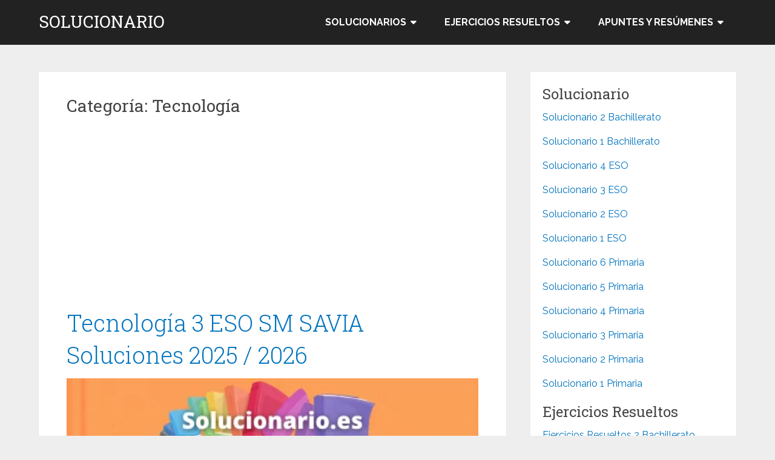

--- FILE ---
content_type: text/html; charset=UTF-8
request_url: https://solucionario.es/3-eso/tecnologia-3-eso/
body_size: 14911
content:
<!DOCTYPE html>
<html lang="es">
<head itemscope itemtype="http://schema.org/WebSite">
	<meta charset="UTF-8">
	<meta name="viewport" content="width=device-width, initial-scale=1">
	<link rel="profile" href="http://gmpg.org/xfn/11">
	<link rel="pingback" href="https://solucionario.es/xmlrpc.php">
	<meta name='robots' content='index, follow, max-image-preview:large, max-snippet:-1, max-video-preview:-1' />

	<!-- This site is optimized with the Yoast SEO plugin v26.7 - https://yoast.com/wordpress/plugins/seo/ -->
	<title>Solucionario 3 ESO Tecnología 2025 / 2026 [PDF]</title>
	<meta name="description" content="Descargar Solucionario 3 ESO Tecnología 2025 / 2026 en PDF. Ejercicios resueltos, exámenes, apuntes, resúmenes y autoevaluación." />
	<link rel="canonical" href="https://solucionario.es/3-eso/tecnologia-3-eso/" />
	<meta property="og:locale" content="es_ES" />
	<meta property="og:type" content="article" />
	<meta property="og:title" content="Solucionario 3 ESO Tecnología 2025 / 2026 [PDF]" />
	<meta property="og:description" content="Descargar Solucionario 3 ESO Tecnología 2025 / 2026 en PDF. Ejercicios resueltos, exámenes, apuntes, resúmenes y autoevaluación." />
	<meta property="og:url" content="https://solucionario.es/3-eso/tecnologia-3-eso/" />
	<meta property="og:site_name" content="SOLUCIONARIO" />
	<meta name="twitter:card" content="summary_large_image" />
	<script type="application/ld+json" class="yoast-schema-graph">{"@context":"https://schema.org","@graph":[{"@type":"CollectionPage","@id":"https://solucionario.es/3-eso/tecnologia-3-eso/","url":"https://solucionario.es/3-eso/tecnologia-3-eso/","name":"Solucionario 3 ESO Tecnología 2025 / 2026 [PDF]","isPartOf":{"@id":"https://solucionario.es/#website"},"primaryImageOfPage":{"@id":"https://solucionario.es/3-eso/tecnologia-3-eso/#primaryimage"},"image":{"@id":"https://solucionario.es/3-eso/tecnologia-3-eso/#primaryimage"},"thumbnailUrl":"https://solucionario.es/wp-content/uploads/2020/12/Copia-de-Tecnologia-1-ESO-Santillana-Soluciones-2020-2021-27.png","description":"Descargar Solucionario 3 ESO Tecnología 2025 / 2026 en PDF. Ejercicios resueltos, exámenes, apuntes, resúmenes y autoevaluación.","breadcrumb":{"@id":"https://solucionario.es/3-eso/tecnologia-3-eso/#breadcrumb"},"inLanguage":"es"},{"@type":"ImageObject","inLanguage":"es","@id":"https://solucionario.es/3-eso/tecnologia-3-eso/#primaryimage","url":"https://solucionario.es/wp-content/uploads/2020/12/Copia-de-Tecnologia-1-ESO-Santillana-Soluciones-2020-2021-27.png","contentUrl":"https://solucionario.es/wp-content/uploads/2020/12/Copia-de-Tecnologia-1-ESO-Santillana-Soluciones-2020-2021-27.png","width":400,"height":600,"caption":"Soluciones Tecnología 3 ESO SM SAVIA"},{"@type":"BreadcrumbList","@id":"https://solucionario.es/3-eso/tecnologia-3-eso/#breadcrumb","itemListElement":[{"@type":"ListItem","position":1,"name":"Portada","item":"https://solucionario.es/"},{"@type":"ListItem","position":2,"name":"3 ESO","item":"https://solucionario.es/3-eso/"},{"@type":"ListItem","position":3,"name":"Tecnología"}]},{"@type":"WebSite","@id":"https://solucionario.es/#website","url":"https://solucionario.es/","name":"SOLUCIONARIO","description":"Ejercicios resueltos de Matemáticas, Física, Química, Biología y más.","potentialAction":[{"@type":"SearchAction","target":{"@type":"EntryPoint","urlTemplate":"https://solucionario.es/?s={search_term_string}"},"query-input":{"@type":"PropertyValueSpecification","valueRequired":true,"valueName":"search_term_string"}}],"inLanguage":"es"}]}</script>
	<!-- / Yoast SEO plugin. -->


<link rel='dns-prefetch' href='//fonts.googleapis.com' />
<link rel="alternate" type="application/rss+xml" title="SOLUCIONARIO &raquo; Feed" href="https://solucionario.es/feed/" />
<link rel="alternate" type="application/rss+xml" title="SOLUCIONARIO &raquo; Feed de los comentarios" href="https://solucionario.es/comments/feed/" />
<link rel="alternate" type="application/rss+xml" title="SOLUCIONARIO &raquo; Categoría Tecnología del feed" href="https://solucionario.es/3-eso/tecnologia-3-eso/feed/" />
<style id='wp-img-auto-sizes-contain-inline-css' type='text/css'>
img:is([sizes=auto i],[sizes^="auto," i]){contain-intrinsic-size:3000px 1500px}
/*# sourceURL=wp-img-auto-sizes-contain-inline-css */
</style>
<style id='wp-emoji-styles-inline-css' type='text/css'>

	img.wp-smiley, img.emoji {
		display: inline !important;
		border: none !important;
		box-shadow: none !important;
		height: 1em !important;
		width: 1em !important;
		margin: 0 0.07em !important;
		vertical-align: -0.1em !important;
		background: none !important;
		padding: 0 !important;
	}
/*# sourceURL=wp-emoji-styles-inline-css */
</style>
<style id='wp-block-library-inline-css' type='text/css'>
:root{--wp-block-synced-color:#7a00df;--wp-block-synced-color--rgb:122,0,223;--wp-bound-block-color:var(--wp-block-synced-color);--wp-editor-canvas-background:#ddd;--wp-admin-theme-color:#007cba;--wp-admin-theme-color--rgb:0,124,186;--wp-admin-theme-color-darker-10:#006ba1;--wp-admin-theme-color-darker-10--rgb:0,107,160.5;--wp-admin-theme-color-darker-20:#005a87;--wp-admin-theme-color-darker-20--rgb:0,90,135;--wp-admin-border-width-focus:2px}@media (min-resolution:192dpi){:root{--wp-admin-border-width-focus:1.5px}}.wp-element-button{cursor:pointer}:root .has-very-light-gray-background-color{background-color:#eee}:root .has-very-dark-gray-background-color{background-color:#313131}:root .has-very-light-gray-color{color:#eee}:root .has-very-dark-gray-color{color:#313131}:root .has-vivid-green-cyan-to-vivid-cyan-blue-gradient-background{background:linear-gradient(135deg,#00d084,#0693e3)}:root .has-purple-crush-gradient-background{background:linear-gradient(135deg,#34e2e4,#4721fb 50%,#ab1dfe)}:root .has-hazy-dawn-gradient-background{background:linear-gradient(135deg,#faaca8,#dad0ec)}:root .has-subdued-olive-gradient-background{background:linear-gradient(135deg,#fafae1,#67a671)}:root .has-atomic-cream-gradient-background{background:linear-gradient(135deg,#fdd79a,#004a59)}:root .has-nightshade-gradient-background{background:linear-gradient(135deg,#330968,#31cdcf)}:root .has-midnight-gradient-background{background:linear-gradient(135deg,#020381,#2874fc)}:root{--wp--preset--font-size--normal:16px;--wp--preset--font-size--huge:42px}.has-regular-font-size{font-size:1em}.has-larger-font-size{font-size:2.625em}.has-normal-font-size{font-size:var(--wp--preset--font-size--normal)}.has-huge-font-size{font-size:var(--wp--preset--font-size--huge)}.has-text-align-center{text-align:center}.has-text-align-left{text-align:left}.has-text-align-right{text-align:right}.has-fit-text{white-space:nowrap!important}#end-resizable-editor-section{display:none}.aligncenter{clear:both}.items-justified-left{justify-content:flex-start}.items-justified-center{justify-content:center}.items-justified-right{justify-content:flex-end}.items-justified-space-between{justify-content:space-between}.screen-reader-text{border:0;clip-path:inset(50%);height:1px;margin:-1px;overflow:hidden;padding:0;position:absolute;width:1px;word-wrap:normal!important}.screen-reader-text:focus{background-color:#ddd;clip-path:none;color:#444;display:block;font-size:1em;height:auto;left:5px;line-height:normal;padding:15px 23px 14px;text-decoration:none;top:5px;width:auto;z-index:100000}html :where(.has-border-color){border-style:solid}html :where([style*=border-top-color]){border-top-style:solid}html :where([style*=border-right-color]){border-right-style:solid}html :where([style*=border-bottom-color]){border-bottom-style:solid}html :where([style*=border-left-color]){border-left-style:solid}html :where([style*=border-width]){border-style:solid}html :where([style*=border-top-width]){border-top-style:solid}html :where([style*=border-right-width]){border-right-style:solid}html :where([style*=border-bottom-width]){border-bottom-style:solid}html :where([style*=border-left-width]){border-left-style:solid}html :where(img[class*=wp-image-]){height:auto;max-width:100%}:where(figure){margin:0 0 1em}html :where(.is-position-sticky){--wp-admin--admin-bar--position-offset:var(--wp-admin--admin-bar--height,0px)}@media screen and (max-width:600px){html :where(.is-position-sticky){--wp-admin--admin-bar--position-offset:0px}}

/*# sourceURL=wp-block-library-inline-css */
</style><style id='wp-block-heading-inline-css' type='text/css'>
h1:where(.wp-block-heading).has-background,h2:where(.wp-block-heading).has-background,h3:where(.wp-block-heading).has-background,h4:where(.wp-block-heading).has-background,h5:where(.wp-block-heading).has-background,h6:where(.wp-block-heading).has-background{padding:1.25em 2.375em}h1.has-text-align-left[style*=writing-mode]:where([style*=vertical-lr]),h1.has-text-align-right[style*=writing-mode]:where([style*=vertical-rl]),h2.has-text-align-left[style*=writing-mode]:where([style*=vertical-lr]),h2.has-text-align-right[style*=writing-mode]:where([style*=vertical-rl]),h3.has-text-align-left[style*=writing-mode]:where([style*=vertical-lr]),h3.has-text-align-right[style*=writing-mode]:where([style*=vertical-rl]),h4.has-text-align-left[style*=writing-mode]:where([style*=vertical-lr]),h4.has-text-align-right[style*=writing-mode]:where([style*=vertical-rl]),h5.has-text-align-left[style*=writing-mode]:where([style*=vertical-lr]),h5.has-text-align-right[style*=writing-mode]:where([style*=vertical-rl]),h6.has-text-align-left[style*=writing-mode]:where([style*=vertical-lr]),h6.has-text-align-right[style*=writing-mode]:where([style*=vertical-rl]){rotate:180deg}
/*# sourceURL=https://solucionario.es/wp-includes/blocks/heading/style.min.css */
</style>
<style id='wp-block-list-inline-css' type='text/css'>
ol,ul{box-sizing:border-box}:root :where(.wp-block-list.has-background){padding:1.25em 2.375em}
/*# sourceURL=https://solucionario.es/wp-includes/blocks/list/style.min.css */
</style>
<style id='wp-block-paragraph-inline-css' type='text/css'>
.is-small-text{font-size:.875em}.is-regular-text{font-size:1em}.is-large-text{font-size:2.25em}.is-larger-text{font-size:3em}.has-drop-cap:not(:focus):first-letter{float:left;font-size:8.4em;font-style:normal;font-weight:100;line-height:.68;margin:.05em .1em 0 0;text-transform:uppercase}body.rtl .has-drop-cap:not(:focus):first-letter{float:none;margin-left:.1em}p.has-drop-cap.has-background{overflow:hidden}:root :where(p.has-background){padding:1.25em 2.375em}:where(p.has-text-color:not(.has-link-color)) a{color:inherit}p.has-text-align-left[style*="writing-mode:vertical-lr"],p.has-text-align-right[style*="writing-mode:vertical-rl"]{rotate:180deg}
/*# sourceURL=https://solucionario.es/wp-includes/blocks/paragraph/style.min.css */
</style>
<style id='global-styles-inline-css' type='text/css'>
:root{--wp--preset--aspect-ratio--square: 1;--wp--preset--aspect-ratio--4-3: 4/3;--wp--preset--aspect-ratio--3-4: 3/4;--wp--preset--aspect-ratio--3-2: 3/2;--wp--preset--aspect-ratio--2-3: 2/3;--wp--preset--aspect-ratio--16-9: 16/9;--wp--preset--aspect-ratio--9-16: 9/16;--wp--preset--color--black: #000000;--wp--preset--color--cyan-bluish-gray: #abb8c3;--wp--preset--color--white: #ffffff;--wp--preset--color--pale-pink: #f78da7;--wp--preset--color--vivid-red: #cf2e2e;--wp--preset--color--luminous-vivid-orange: #ff6900;--wp--preset--color--luminous-vivid-amber: #fcb900;--wp--preset--color--light-green-cyan: #7bdcb5;--wp--preset--color--vivid-green-cyan: #00d084;--wp--preset--color--pale-cyan-blue: #8ed1fc;--wp--preset--color--vivid-cyan-blue: #0693e3;--wp--preset--color--vivid-purple: #9b51e0;--wp--preset--gradient--vivid-cyan-blue-to-vivid-purple: linear-gradient(135deg,rgb(6,147,227) 0%,rgb(155,81,224) 100%);--wp--preset--gradient--light-green-cyan-to-vivid-green-cyan: linear-gradient(135deg,rgb(122,220,180) 0%,rgb(0,208,130) 100%);--wp--preset--gradient--luminous-vivid-amber-to-luminous-vivid-orange: linear-gradient(135deg,rgb(252,185,0) 0%,rgb(255,105,0) 100%);--wp--preset--gradient--luminous-vivid-orange-to-vivid-red: linear-gradient(135deg,rgb(255,105,0) 0%,rgb(207,46,46) 100%);--wp--preset--gradient--very-light-gray-to-cyan-bluish-gray: linear-gradient(135deg,rgb(238,238,238) 0%,rgb(169,184,195) 100%);--wp--preset--gradient--cool-to-warm-spectrum: linear-gradient(135deg,rgb(74,234,220) 0%,rgb(151,120,209) 20%,rgb(207,42,186) 40%,rgb(238,44,130) 60%,rgb(251,105,98) 80%,rgb(254,248,76) 100%);--wp--preset--gradient--blush-light-purple: linear-gradient(135deg,rgb(255,206,236) 0%,rgb(152,150,240) 100%);--wp--preset--gradient--blush-bordeaux: linear-gradient(135deg,rgb(254,205,165) 0%,rgb(254,45,45) 50%,rgb(107,0,62) 100%);--wp--preset--gradient--luminous-dusk: linear-gradient(135deg,rgb(255,203,112) 0%,rgb(199,81,192) 50%,rgb(65,88,208) 100%);--wp--preset--gradient--pale-ocean: linear-gradient(135deg,rgb(255,245,203) 0%,rgb(182,227,212) 50%,rgb(51,167,181) 100%);--wp--preset--gradient--electric-grass: linear-gradient(135deg,rgb(202,248,128) 0%,rgb(113,206,126) 100%);--wp--preset--gradient--midnight: linear-gradient(135deg,rgb(2,3,129) 0%,rgb(40,116,252) 100%);--wp--preset--font-size--small: 13px;--wp--preset--font-size--medium: 20px;--wp--preset--font-size--large: 36px;--wp--preset--font-size--x-large: 42px;--wp--preset--spacing--20: 0.44rem;--wp--preset--spacing--30: 0.67rem;--wp--preset--spacing--40: 1rem;--wp--preset--spacing--50: 1.5rem;--wp--preset--spacing--60: 2.25rem;--wp--preset--spacing--70: 3.38rem;--wp--preset--spacing--80: 5.06rem;--wp--preset--shadow--natural: 6px 6px 9px rgba(0, 0, 0, 0.2);--wp--preset--shadow--deep: 12px 12px 50px rgba(0, 0, 0, 0.4);--wp--preset--shadow--sharp: 6px 6px 0px rgba(0, 0, 0, 0.2);--wp--preset--shadow--outlined: 6px 6px 0px -3px rgb(255, 255, 255), 6px 6px rgb(0, 0, 0);--wp--preset--shadow--crisp: 6px 6px 0px rgb(0, 0, 0);}:where(.is-layout-flex){gap: 0.5em;}:where(.is-layout-grid){gap: 0.5em;}body .is-layout-flex{display: flex;}.is-layout-flex{flex-wrap: wrap;align-items: center;}.is-layout-flex > :is(*, div){margin: 0;}body .is-layout-grid{display: grid;}.is-layout-grid > :is(*, div){margin: 0;}:where(.wp-block-columns.is-layout-flex){gap: 2em;}:where(.wp-block-columns.is-layout-grid){gap: 2em;}:where(.wp-block-post-template.is-layout-flex){gap: 1.25em;}:where(.wp-block-post-template.is-layout-grid){gap: 1.25em;}.has-black-color{color: var(--wp--preset--color--black) !important;}.has-cyan-bluish-gray-color{color: var(--wp--preset--color--cyan-bluish-gray) !important;}.has-white-color{color: var(--wp--preset--color--white) !important;}.has-pale-pink-color{color: var(--wp--preset--color--pale-pink) !important;}.has-vivid-red-color{color: var(--wp--preset--color--vivid-red) !important;}.has-luminous-vivid-orange-color{color: var(--wp--preset--color--luminous-vivid-orange) !important;}.has-luminous-vivid-amber-color{color: var(--wp--preset--color--luminous-vivid-amber) !important;}.has-light-green-cyan-color{color: var(--wp--preset--color--light-green-cyan) !important;}.has-vivid-green-cyan-color{color: var(--wp--preset--color--vivid-green-cyan) !important;}.has-pale-cyan-blue-color{color: var(--wp--preset--color--pale-cyan-blue) !important;}.has-vivid-cyan-blue-color{color: var(--wp--preset--color--vivid-cyan-blue) !important;}.has-vivid-purple-color{color: var(--wp--preset--color--vivid-purple) !important;}.has-black-background-color{background-color: var(--wp--preset--color--black) !important;}.has-cyan-bluish-gray-background-color{background-color: var(--wp--preset--color--cyan-bluish-gray) !important;}.has-white-background-color{background-color: var(--wp--preset--color--white) !important;}.has-pale-pink-background-color{background-color: var(--wp--preset--color--pale-pink) !important;}.has-vivid-red-background-color{background-color: var(--wp--preset--color--vivid-red) !important;}.has-luminous-vivid-orange-background-color{background-color: var(--wp--preset--color--luminous-vivid-orange) !important;}.has-luminous-vivid-amber-background-color{background-color: var(--wp--preset--color--luminous-vivid-amber) !important;}.has-light-green-cyan-background-color{background-color: var(--wp--preset--color--light-green-cyan) !important;}.has-vivid-green-cyan-background-color{background-color: var(--wp--preset--color--vivid-green-cyan) !important;}.has-pale-cyan-blue-background-color{background-color: var(--wp--preset--color--pale-cyan-blue) !important;}.has-vivid-cyan-blue-background-color{background-color: var(--wp--preset--color--vivid-cyan-blue) !important;}.has-vivid-purple-background-color{background-color: var(--wp--preset--color--vivid-purple) !important;}.has-black-border-color{border-color: var(--wp--preset--color--black) !important;}.has-cyan-bluish-gray-border-color{border-color: var(--wp--preset--color--cyan-bluish-gray) !important;}.has-white-border-color{border-color: var(--wp--preset--color--white) !important;}.has-pale-pink-border-color{border-color: var(--wp--preset--color--pale-pink) !important;}.has-vivid-red-border-color{border-color: var(--wp--preset--color--vivid-red) !important;}.has-luminous-vivid-orange-border-color{border-color: var(--wp--preset--color--luminous-vivid-orange) !important;}.has-luminous-vivid-amber-border-color{border-color: var(--wp--preset--color--luminous-vivid-amber) !important;}.has-light-green-cyan-border-color{border-color: var(--wp--preset--color--light-green-cyan) !important;}.has-vivid-green-cyan-border-color{border-color: var(--wp--preset--color--vivid-green-cyan) !important;}.has-pale-cyan-blue-border-color{border-color: var(--wp--preset--color--pale-cyan-blue) !important;}.has-vivid-cyan-blue-border-color{border-color: var(--wp--preset--color--vivid-cyan-blue) !important;}.has-vivid-purple-border-color{border-color: var(--wp--preset--color--vivid-purple) !important;}.has-vivid-cyan-blue-to-vivid-purple-gradient-background{background: var(--wp--preset--gradient--vivid-cyan-blue-to-vivid-purple) !important;}.has-light-green-cyan-to-vivid-green-cyan-gradient-background{background: var(--wp--preset--gradient--light-green-cyan-to-vivid-green-cyan) !important;}.has-luminous-vivid-amber-to-luminous-vivid-orange-gradient-background{background: var(--wp--preset--gradient--luminous-vivid-amber-to-luminous-vivid-orange) !important;}.has-luminous-vivid-orange-to-vivid-red-gradient-background{background: var(--wp--preset--gradient--luminous-vivid-orange-to-vivid-red) !important;}.has-very-light-gray-to-cyan-bluish-gray-gradient-background{background: var(--wp--preset--gradient--very-light-gray-to-cyan-bluish-gray) !important;}.has-cool-to-warm-spectrum-gradient-background{background: var(--wp--preset--gradient--cool-to-warm-spectrum) !important;}.has-blush-light-purple-gradient-background{background: var(--wp--preset--gradient--blush-light-purple) !important;}.has-blush-bordeaux-gradient-background{background: var(--wp--preset--gradient--blush-bordeaux) !important;}.has-luminous-dusk-gradient-background{background: var(--wp--preset--gradient--luminous-dusk) !important;}.has-pale-ocean-gradient-background{background: var(--wp--preset--gradient--pale-ocean) !important;}.has-electric-grass-gradient-background{background: var(--wp--preset--gradient--electric-grass) !important;}.has-midnight-gradient-background{background: var(--wp--preset--gradient--midnight) !important;}.has-small-font-size{font-size: var(--wp--preset--font-size--small) !important;}.has-medium-font-size{font-size: var(--wp--preset--font-size--medium) !important;}.has-large-font-size{font-size: var(--wp--preset--font-size--large) !important;}.has-x-large-font-size{font-size: var(--wp--preset--font-size--x-large) !important;}
/*# sourceURL=global-styles-inline-css */
</style>

<style id='classic-theme-styles-inline-css' type='text/css'>
/*! This file is auto-generated */
.wp-block-button__link{color:#fff;background-color:#32373c;border-radius:9999px;box-shadow:none;text-decoration:none;padding:calc(.667em + 2px) calc(1.333em + 2px);font-size:1.125em}.wp-block-file__button{background:#32373c;color:#fff;text-decoration:none}
/*# sourceURL=/wp-includes/css/classic-themes.min.css */
</style>
<link rel='stylesheet' id='schema-lite-style-css' href='https://solucionario.es/wp-content/themes/schema-lite/style.css?ver=6.9' type='text/css' media='all' />
<style id='schema-lite-style-inline-css' type='text/css'>

		#site-header, #navigation.mobile-menu-wrapper { background-image: url(''); }
		.primary-navigation #navigation li:hover > a, #tabber .inside li .meta b,footer .widget li a:hover,.fn a,.reply a,#tabber .inside li div.info .entry-title a:hover, #navigation ul ul a:hover,.single_post a:not(.wp-block-button__link), a:hover, .sidebar.c-4-12 .textwidget a, #site-footer .textwidget a, #commentform a, #tabber .inside li a, .copyrights a:hover, a, .sidebar.c-4-12 a:hover, .top a:hover, footer .tagcloud a:hover, .title a, .related-posts .post:hover .title { color: #0274be; }

		#navigation ul li.current-menu-item a { color: #0274be!important; }

		.nav-previous a:hover, .nav-next a:hover, #commentform input#submit, #searchform input[type='submit'], .home_menu_item, .currenttext, .pagination a:hover, .mts-subscribe input[type='submit'], .pagination .current, .woocommerce nav.woocommerce-pagination ul li a:focus, .woocommerce nav.woocommerce-pagination ul li a:hover, .woocommerce nav.woocommerce-pagination ul li span.current, .woocommerce-product-search input[type='submit'], .woocommerce a.button, .woocommerce-page a.button, .woocommerce button.button, .woocommerce-page button.button, .woocommerce input.button, .woocommerce-page input.button, .woocommerce #respond input#submit, .woocommerce-page #respond input#submit, .woocommerce #content input.button, .woocommerce-page #content input.button, .featured-thumbnail .latestPost-review-wrapper.wp-review-show-total, .tagcloud a, .woocommerce nav.woocommerce-pagination ul li span.current, .woocommerce-page nav.woocommerce-pagination ul li span.current, .woocommerce #content nav.woocommerce-pagination ul li span.current, .woocommerce-page #content nav.woocommerce-pagination ul li span.current, .woocommerce nav.woocommerce-pagination ul li a:hover, .woocommerce-page nav.woocommerce-pagination ul li a:hover, .woocommerce #content nav.woocommerce-pagination ul li a:hover, .woocommerce-page #content nav.woocommerce-pagination ul li a:hover, #searchform input[type='submit'], .woocommerce-product-search input[type='submit'] { background-color: #0274be; }

		.woocommerce nav.woocommerce-pagination ul li span.current, .woocommerce-page nav.woocommerce-pagination ul li span.current, .woocommerce #content nav.woocommerce-pagination ul li span.current, .woocommerce-page #content nav.woocommerce-pagination ul li span.current, .woocommerce nav.woocommerce-pagination ul li a:hover, .woocommerce-page nav.woocommerce-pagination ul li a:hover, .woocommerce #content nav.woocommerce-pagination ul li a:hover, .woocommerce-page #content nav.woocommerce-pagination ul li a:hover, .woocommerce nav.woocommerce-pagination ul li a:focus, .woocommerce-page nav.woocommerce-pagination ul li a:focus, .woocommerce #content nav.woocommerce-pagination ul li a:focus, .woocommerce-page #content nav.woocommerce-pagination ul li a:focus, .pagination .current, .tagcloud a { border-color: #0274be; }
		.corner { border-color: transparent transparent #0274be transparent;}

		footer, #commentform input#submit:hover, .featured-thumbnail .latestPost-review-wrapper { background-color: #222222; }
			
/*# sourceURL=schema-lite-style-inline-css */
</style>
<link rel='stylesheet' id='schema-lite-fonts-css' href='https://fonts.googleapis.com/css?family=Roboto%20Slab%3A300%2C400%7CRaleway%3A400%2C500%2C700&#038;subset=latin-ext' type='text/css' media='all' />
<script type="text/javascript" src="https://solucionario.es/wp-includes/js/jquery/jquery.min.js?ver=3.7.1" id="jquery-core-js"></script>
<script type="text/javascript" src="https://solucionario.es/wp-includes/js/jquery/jquery-migrate.min.js?ver=3.4.1" id="jquery-migrate-js"></script>
<script type="text/javascript" src="https://solucionario.es/wp-content/themes/schema-lite/js/customscripts.js?ver=6.9" id="schema-lite-customscripts-js"></script>
<link rel="https://api.w.org/" href="https://solucionario.es/wp-json/" /><link rel="alternate" title="JSON" type="application/json" href="https://solucionario.es/wp-json/wp/v2/categories/138" /><link rel="EditURI" type="application/rsd+xml" title="RSD" href="https://solucionario.es/xmlrpc.php?rsd" />
<meta name="generator" content="WordPress 6.9" />
<script>document.createElement( "picture" );if(!window.HTMLPictureElement && document.addEventListener) {window.addEventListener("DOMContentLoaded", function() {var s = document.createElement("script");s.src = "https://solucionario.es/wp-content/plugins/webp-express/js/picturefill.min.js";document.body.appendChild(s);});}</script>		<style type="text/css">
					.site-title a,
			.site-description, #navigation a {
				color: #ffffff;
			}
				</style>
		<link rel="icon" href="https://solucionario.es/wp-content/uploads/2020/11/Solucionario.es_-150x150.png" sizes="32x32" />
<link rel="icon" href="https://solucionario.es/wp-content/uploads/2020/11/Solucionario.es_.png" sizes="192x192" />
<link rel="apple-touch-icon" href="https://solucionario.es/wp-content/uploads/2020/11/Solucionario.es_.png" />
<meta name="msapplication-TileImage" content="https://solucionario.es/wp-content/uploads/2020/11/Solucionario.es_.png" />
		<style type="text/css" id="wp-custom-css">
			.post-info {
	display:none;
}

.single-title {
	display:none;
}

#commentsAdd {
	display:none;
}

.barra-posterior-descarga {
	margin-top:20px;
}

ins.adsbygoogle { background: transparent !important; }

.wp-block-buttons {
  justify-content: center;
  align-items: center;}		</style>
			
	
	
<!-- Global site tag (gtag.js) - Google Analytics -->
<script async src="https://www.googletagmanager.com/gtag/js?id=UA-207664446-1"></script>
<script>
  window.dataLayer = window.dataLayer || [];
  function gtag(){dataLayer.push(arguments);}
  gtag('js', new Date());

  gtag('config', 'UA-207664446-1');
</script>

	
<script>(function(){/*

 Copyright The Closure Library Authors.
 SPDX-License-Identifier: Apache-2.0
*/
'use strict';var g=function(a){var b=0;return function(){return b<a.length?{done:!1,value:a[b++]}:{done:!0}}},l=this||self,m=/^[\w+/_-]+[=]{0,2}$/,p=null,q=function(){},r=function(a){var b=typeof a;if("object"==b)if(a){if(a instanceof Array)return"array";if(a instanceof Object)return b;var c=Object.prototype.toString.call(a);if("[object Window]"==c)return"object";if("[object Array]"==c||"number"==typeof a.length&&"undefined"!=typeof a.splice&&"undefined"!=typeof a.propertyIsEnumerable&&!a.propertyIsEnumerable("splice"))return"array";
if("[object Function]"==c||"undefined"!=typeof a.call&&"undefined"!=typeof a.propertyIsEnumerable&&!a.propertyIsEnumerable("call"))return"function"}else return"null";else if("function"==b&&"undefined"==typeof a.call)return"object";return b},u=function(a,b){function c(){}c.prototype=b.prototype;a.prototype=new c;a.prototype.constructor=a};var v=function(a,b){Object.defineProperty(l,a,{configurable:!1,get:function(){return b},set:q})};var y=function(a,b){this.b=a===w&&b||"";this.a=x},x={},w={};var aa=function(a,b){a.src=b instanceof y&&b.constructor===y&&b.a===x?b.b:"type_error:TrustedResourceUrl";if(null===p)b:{b=l.document;if((b=b.querySelector&&b.querySelector("script[nonce]"))&&(b=b.nonce||b.getAttribute("nonce"))&&m.test(b)){p=b;break b}p=""}b=p;b&&a.setAttribute("nonce",b)};var z=function(){return Math.floor(2147483648*Math.random()).toString(36)+Math.abs(Math.floor(2147483648*Math.random())^+new Date).toString(36)};var A=function(a,b){b=String(b);"application/xhtml+xml"===a.contentType&&(b=b.toLowerCase());return a.createElement(b)},B=function(a){this.a=a||l.document||document};B.prototype.appendChild=function(a,b){a.appendChild(b)};var C=function(a,b,c,d,e,f){try{var k=a.a,h=A(a.a,"SCRIPT");h.async=!0;aa(h,b);k.head.appendChild(h);h.addEventListener("load",function(){e();d&&k.head.removeChild(h)});h.addEventListener("error",function(){0<c?C(a,b,c-1,d,e,f):(d&&k.head.removeChild(h),f())})}catch(n){f()}};var ba=l.atob("aHR0cHM6Ly93d3cuZ3N0YXRpYy5jb20vaW1hZ2VzL2ljb25zL21hdGVyaWFsL3N5c3RlbS8xeC93YXJuaW5nX2FtYmVyXzI0ZHAucG5n"),ca=l.atob("WW91IGFyZSBzZWVpbmcgdGhpcyBtZXNzYWdlIGJlY2F1c2UgYWQgb3Igc2NyaXB0IGJsb2NraW5nIHNvZnR3YXJlIGlzIGludGVyZmVyaW5nIHdpdGggdGhpcyBwYWdlLg=="),da=l.atob("RGlzYWJsZSBhbnkgYWQgb3Igc2NyaXB0IGJsb2NraW5nIHNvZnR3YXJlLCB0aGVuIHJlbG9hZCB0aGlzIHBhZ2Uu"),ea=function(a,b,c){this.b=a;this.f=new B(this.b);this.a=null;this.c=[];this.g=!1;this.i=b;this.h=c},F=function(a){if(a.b.body&&!a.g){var b=
function(){D(a);l.setTimeout(function(){return E(a,3)},50)};C(a.f,a.i,2,!0,function(){l[a.h]||b()},b);a.g=!0}},D=function(a){for(var b=G(1,5),c=0;c<b;c++){var d=H(a);a.b.body.appendChild(d);a.c.push(d)}b=H(a);b.style.bottom="0";b.style.left="0";b.style.position="fixed";b.style.width=G(100,110).toString()+"%";b.style.zIndex=G(2147483544,2147483644).toString();b.style["background-color"]=I(249,259,242,252,219,229);b.style["box-shadow"]="0 0 12px #888";b.style.color=I(0,10,0,10,0,10);b.style.display=
"flex";b.style["justify-content"]="center";b.style["font-family"]="Roboto, Arial";c=H(a);c.style.width=G(80,85).toString()+"%";c.style.maxWidth=G(750,775).toString()+"px";c.style.margin="24px";c.style.display="flex";c.style["align-items"]="flex-start";c.style["justify-content"]="center";d=A(a.f.a,"IMG");d.className=z();d.src=ba;d.style.height="24px";d.style.width="24px";d.style["padding-right"]="16px";var e=H(a),f=H(a);f.style["font-weight"]="bold";f.textContent=ca;var k=H(a);k.textContent=da;J(a,
e,f);J(a,e,k);J(a,c,d);J(a,c,e);J(a,b,c);a.a=b;a.b.body.appendChild(a.a);b=G(1,5);for(c=0;c<b;c++)d=H(a),a.b.body.appendChild(d),a.c.push(d)},J=function(a,b,c){for(var d=G(1,5),e=0;e<d;e++){var f=H(a);b.appendChild(f)}b.appendChild(c);c=G(1,5);for(d=0;d<c;d++)e=H(a),b.appendChild(e)},G=function(a,b){return Math.floor(a+Math.random()*(b-a))},I=function(a,b,c,d,e,f){return"rgb("+G(Math.max(a,0),Math.min(b,255)).toString()+","+G(Math.max(c,0),Math.min(d,255)).toString()+","+G(Math.max(e,0),Math.min(f,
255)).toString()+")"},H=function(a){a=A(a.f.a,"DIV");a.className=z();return a},E=function(a,b){0>=b||null!=a.a&&0!=a.a.offsetHeight&&0!=a.a.offsetWidth||(fa(a),D(a),l.setTimeout(function(){return E(a,b-1)},50))},fa=function(a){var b=a.c;var c="undefined"!=typeof Symbol&&Symbol.iterator&&b[Symbol.iterator];b=c?c.call(b):{next:g(b)};for(c=b.next();!c.done;c=b.next())(c=c.value)&&c.parentNode&&c.parentNode.removeChild(c);a.c=[];(b=a.a)&&b.parentNode&&b.parentNode.removeChild(b);a.a=null};var ia=function(a,b,c,d,e){var f=ha(c),k=function(n){n.appendChild(f);l.setTimeout(function(){f?(0!==f.offsetHeight&&0!==f.offsetWidth?b():a(),f.parentNode&&f.parentNode.removeChild(f)):a()},d)},h=function(n){document.body?k(document.body):0<n?l.setTimeout(function(){h(n-1)},e):b()};h(3)},ha=function(a){var b=document.createElement("div");b.className=a;b.style.width="1px";b.style.height="1px";b.style.position="absolute";b.style.left="-10000px";b.style.top="-10000px";b.style.zIndex="-10000";return b};var K={},L=null;var M=function(){},N="function"==typeof Uint8Array,O=function(a,b){a.b=null;b||(b=[]);a.j=void 0;a.f=-1;a.a=b;a:{if(b=a.a.length){--b;var c=a.a[b];if(!(null===c||"object"!=typeof c||Array.isArray(c)||N&&c instanceof Uint8Array)){a.g=b-a.f;a.c=c;break a}}a.g=Number.MAX_VALUE}a.i={}},P=[],Q=function(a,b){if(b<a.g){b+=a.f;var c=a.a[b];return c===P?a.a[b]=[]:c}if(a.c)return c=a.c[b],c===P?a.c[b]=[]:c},R=function(a,b,c){a.b||(a.b={});if(!a.b[c]){var d=Q(a,c);d&&(a.b[c]=new b(d))}return a.b[c]};
M.prototype.h=N?function(){var a=Uint8Array.prototype.toJSON;Uint8Array.prototype.toJSON=function(){var b;void 0===b&&(b=0);if(!L){L={};for(var c="ABCDEFGHIJKLMNOPQRSTUVWXYZabcdefghijklmnopqrstuvwxyz0123456789".split(""),d=["+/=","+/","-_=","-_.","-_"],e=0;5>e;e++){var f=c.concat(d[e].split(""));K[e]=f;for(var k=0;k<f.length;k++){var h=f[k];void 0===L[h]&&(L[h]=k)}}}b=K[b];c=[];for(d=0;d<this.length;d+=3){var n=this[d],t=(e=d+1<this.length)?this[d+1]:0;h=(f=d+2<this.length)?this[d+2]:0;k=n>>2;n=(n&
3)<<4|t>>4;t=(t&15)<<2|h>>6;h&=63;f||(h=64,e||(t=64));c.push(b[k],b[n],b[t]||"",b[h]||"")}return c.join("")};try{return JSON.stringify(this.a&&this.a,S)}finally{Uint8Array.prototype.toJSON=a}}:function(){return JSON.stringify(this.a&&this.a,S)};var S=function(a,b){return"number"!==typeof b||!isNaN(b)&&Infinity!==b&&-Infinity!==b?b:String(b)};M.prototype.toString=function(){return this.a.toString()};var T=function(a){O(this,a)};u(T,M);var U=function(a){O(this,a)};u(U,M);var ja=function(a,b){this.c=new B(a);var c=R(b,T,5);c=new y(w,Q(c,4)||"");this.b=new ea(a,c,Q(b,4));this.a=b},ka=function(a,b,c,d){b=new T(b?JSON.parse(b):null);b=new y(w,Q(b,4)||"");C(a.c,b,3,!1,c,function(){ia(function(){F(a.b);d(!1)},function(){d(!0)},Q(a.a,2),Q(a.a,3),Q(a.a,1))})};var la=function(a,b){V(a,"internal_api_load_with_sb",function(c,d,e){ka(b,c,d,e)});V(a,"internal_api_sb",function(){F(b.b)})},V=function(a,b,c){a=l.btoa(a+b);v(a,c)},W=function(a,b,c){for(var d=[],e=2;e<arguments.length;++e)d[e-2]=arguments[e];e=l.btoa(a+b);e=l[e];if("function"==r(e))e.apply(null,d);else throw Error("API not exported.");};var X=function(a){O(this,a)};u(X,M);var Y=function(a){this.h=window;this.a=a;this.b=Q(this.a,1);this.f=R(this.a,T,2);this.g=R(this.a,U,3);this.c=!1};Y.prototype.start=function(){ma();var a=new ja(this.h.document,this.g);la(this.b,a);na(this)};
var ma=function(){var a=function(){if(!l.frames.googlefcPresent)if(document.body){var b=document.createElement("iframe");b.style.display="none";b.style.width="0px";b.style.height="0px";b.style.border="none";b.style.zIndex="-1000";b.style.left="-1000px";b.style.top="-1000px";b.name="googlefcPresent";document.body.appendChild(b)}else l.setTimeout(a,5)};a()},na=function(a){var b=Date.now();W(a.b,"internal_api_load_with_sb",a.f.h(),function(){var c;var d=a.b,e=l[l.btoa(d+"loader_js")];if(e){e=l.atob(e);
e=parseInt(e,10);d=l.btoa(d+"loader_js").split(".");var f=l;d[0]in f||"undefined"==typeof f.execScript||f.execScript("var "+d[0]);for(;d.length&&(c=d.shift());)d.length?f[c]&&f[c]!==Object.prototype[c]?f=f[c]:f=f[c]={}:f[c]=null;c=Math.abs(b-e);c=1728E5>c?0:c}else c=-1;0!=c&&(W(a.b,"internal_api_sb"),Z(a,Q(a.a,6)))},function(c){Z(a,c?Q(a.a,4):Q(a.a,5))})},Z=function(a,b){a.c||(a.c=!0,a=new l.XMLHttpRequest,a.open("GET",b,!0),a.send())};(function(a,b){l[a]=function(c){for(var d=[],e=0;e<arguments.length;++e)d[e-0]=arguments[e];l[a]=q;b.apply(null,d)}})("__d3lUW8vwsKlB__",function(a){"function"==typeof window.atob&&(a=window.atob(a),a=new X(a?JSON.parse(a):null),(new Y(a)).start())});}).call(this);

window.__d3lUW8vwsKlB__("[base64]");</script>
	
	
	
	
<script async src="https://pagead2.googlesyndication.com/pagead/js/adsbygoogle.js?client=ca-pub-6057740364260074" crossorigin="anonymous"></script>
</head>

<body class="archive category category-tecnologia-3-eso category-138 wp-embed-responsive wp-theme-schema-lite boxed cslayout hfeed" itemscope itemtype="http://schema.org/WebPage">
	<div class="main-container">
		<a class="skip-link screen-reader-text" href="#content">Saltar al contenido</a>
					<div class="top-navigation">
				<div class="container clear">
					<nav id="navigation" class="top-navigation" role="navigation" itemscope itemtype="http://schema.org/SiteNavigationElement">
											</nav><!-- #site-navigation -->
				</div>
			</div>
			<header id="site-header" role="banner" itemscope itemtype="http://schema.org/WPHeader">
									<div class="container clear">
						<div class="site-branding">
																								<h2 id="logo" class="site-title" itemprop="headline">
										<a href="https://solucionario.es">SOLUCIONARIO</a>
									</h2><!-- END #logo -->
																					</div><!-- .site-branding -->

						<div class="primary-navigation" itemscope itemtype="http://schema.org/SiteNavigationElement">
							<a href="#" id="pull" class="toggle-mobile-menu">Menú</a>
							<nav id="navigation" class="primary-navigation mobile-menu-wrapper" role="navigation">
								<ul id="menu-menu-header" class="menu clearfix"><li id="menu-item-1921" class="menu-item menu-item-type-custom menu-item-object-custom menu-item-home menu-item-has-children menu-item-1921"><a href="https://solucionario.es/">Solucionarios</a>
<ul class="sub-menu">
	<li id="menu-item-1922" class="menu-item menu-item-type-custom menu-item-object-custom menu-item-1922"><a href="https://solucionario.es/2-de-bachillerato-solucionarios/">2 Bachillerato</a></li>
	<li id="menu-item-1923" class="menu-item menu-item-type-custom menu-item-object-custom menu-item-1923"><a href="https://solucionario.es/1-de-bachillerato-solucionarios/">1 Bachillerato</a></li>
	<li id="menu-item-1924" class="menu-item menu-item-type-custom menu-item-object-custom menu-item-1924"><a href="https://solucionario.es/4-eso-solucionarios/">4 ESO</a></li>
	<li id="menu-item-1925" class="menu-item menu-item-type-custom menu-item-object-custom menu-item-1925"><a href="https://solucionario.es/3-eso-solucionarios/">3 ESO</a></li>
	<li id="menu-item-1926" class="menu-item menu-item-type-custom menu-item-object-custom menu-item-1926"><a href="https://solucionario.es/2-eso-solucionarios/">2 ESO</a></li>
	<li id="menu-item-1927" class="menu-item menu-item-type-custom menu-item-object-custom menu-item-1927"><a href="https://solucionario.es/1-eso-solucionarios/">1 ESO</a></li>
	<li id="menu-item-1928" class="menu-item menu-item-type-custom menu-item-object-custom menu-item-1928"><a href="https://solucionario.es/6-primaria-solucionarios/">6 Primaria</a></li>
	<li id="menu-item-1929" class="menu-item menu-item-type-custom menu-item-object-custom menu-item-1929"><a href="https://solucionario.es/5-primaria-solucionarios/">5 Primaria</a></li>
	<li id="menu-item-1930" class="menu-item menu-item-type-custom menu-item-object-custom menu-item-1930"><a href="https://solucionario.es/4-primaria-solucionarios/">4 Primaria</a></li>
	<li id="menu-item-1931" class="menu-item menu-item-type-custom menu-item-object-custom menu-item-1931"><a href="https://solucionario.es/3-primaria-solucionarios/">3 Primaria</a></li>
	<li id="menu-item-1932" class="menu-item menu-item-type-custom menu-item-object-custom menu-item-1932"><a href="https://solucionario.es/2-primaria-solucionarios/">2 Primaria</a></li>
</ul>
</li>
<li id="menu-item-7100" class="menu-item menu-item-type-custom menu-item-object-custom menu-item-has-children menu-item-7100"><a href="https://solucionario.es/ejercicios-resueltos-online/">Ejercicios Resueltos</a>
<ul class="sub-menu">
	<li id="menu-item-7102" class="menu-item menu-item-type-custom menu-item-object-custom menu-item-7102"><a href="https://solucionario.es/ejercicios-resueltos-2-bachillerato/">2 Bachillerato</a></li>
	<li id="menu-item-7103" class="menu-item menu-item-type-custom menu-item-object-custom menu-item-7103"><a href="https://solucionario.es/ejercicios-resueltos-1-bachillerato/">1 Bachillerato</a></li>
	<li id="menu-item-7104" class="menu-item menu-item-type-custom menu-item-object-custom menu-item-7104"><a href="https://solucionario.es/ejercicios-resueltos-4-eso/">4 ESO</a></li>
	<li id="menu-item-7105" class="menu-item menu-item-type-custom menu-item-object-custom menu-item-7105"><a href="https://solucionario.es/ejercicios-resueltos-3-eso/">3 ESO</a></li>
	<li id="menu-item-7106" class="menu-item menu-item-type-custom menu-item-object-custom menu-item-7106"><a href="https://solucionario.es/ejercicios-resueltos-2-eso/">2 ESO</a></li>
	<li id="menu-item-7107" class="menu-item menu-item-type-custom menu-item-object-custom menu-item-7107"><a href="https://solucionario.es/ejercicios-resueltos-1-eso/">1 ESO</a></li>
	<li id="menu-item-7108" class="menu-item menu-item-type-custom menu-item-object-custom menu-item-7108"><a href="https://solucionario.es/ejercicios-resueltos-6-primaria/">6 Primaria</a></li>
	<li id="menu-item-7109" class="menu-item menu-item-type-custom menu-item-object-custom menu-item-7109"><a href="https://solucionario.es/ejercicios-resueltos-5-primaria/">5 Primaria</a></li>
	<li id="menu-item-7110" class="menu-item menu-item-type-custom menu-item-object-custom menu-item-7110"><a href="https://solucionario.es/ejercicios-resueltos-4-primaria/">4 Primaria</a></li>
	<li id="menu-item-7111" class="menu-item menu-item-type-custom menu-item-object-custom menu-item-7111"><a href="https://solucionario.es/ejercicios-resueltos-3-primaria/">3 Primaria</a></li>
	<li id="menu-item-7112" class="menu-item menu-item-type-custom menu-item-object-custom menu-item-7112"><a href="https://solucionario.es/ejercicios-resueltos-2-primaria/">2 Primaria</a></li>
	<li id="menu-item-7113" class="menu-item menu-item-type-custom menu-item-object-custom menu-item-7113"><a href="https://solucionario.es/ejercicios-resueltos-1-primaria/">1 Primaria</a></li>
</ul>
</li>
<li id="menu-item-2521" class="menu-item menu-item-type-custom menu-item-object-custom menu-item-home menu-item-has-children menu-item-2521"><a href="https://solucionario.es/">Apuntes y Resúmenes</a>
<ul class="sub-menu">
	<li id="menu-item-2522" class="menu-item menu-item-type-custom menu-item-object-custom menu-item-2522"><a href="https://solucionario.es/apuntes-y-resumenes-de-1-de-bachillerato/">1 Bachillerato</a></li>
	<li id="menu-item-2812" class="menu-item menu-item-type-custom menu-item-object-custom menu-item-2812"><a href="https://solucionario.es/apuntes-y-resumenes-de-4-de-la-eso/">4 ESO</a></li>
</ul>
</li>
</ul>							</nav><!-- #site-navigation -->
						</div>
					</div>
								</header><!-- #masthead -->
			
<div id="page" class="home-page clear">
	<div id="content" class="article">
					<h1 class="postsby">
				<span>Categoría: <span>Tecnología</span></span>
			</h1>
			<div class='code-block code-block-3' style='margin: 8px 0; clear: both;'>
<ins class="adsbygoogle"
     style="display:block"
     data-ad-client="ca-pub-6057740364260074"
     data-ad-slot="5950269446"
     data-ad-format="auto"
     data-full-width-responsive="false"></ins>
<script>
     (adsbygoogle = window.adsbygoogle || []).push({});
</script></div>
		<article class="post excerpt">
			<header>
				<h2 class="title">
					<a href="https://solucionario.es/3-eso-tecnologia-sm-savia-soluciones/" title="Tecnología 3 ESO SM SAVIA Soluciones 2025 / 2026" rel="bookmark">Tecnología 3 ESO SM SAVIA Soluciones 2025 / 2026</a>
				</h2>
				<div class="post-info">
					<span class="theauthor"><i class="schema-lite-icon icon-user"></i> Por <a href="https://solucionario.es/author/rocky/" title="Entradas de Rocky" rel="author">Rocky</a></span>
					<span class="posted-on entry-date date updated"><i class="schema-lite-icon icon-calendar"></i> </span>
					<span class="featured-cat"><i class="schema-lite-icon icon-tags"></i> <a href="https://solucionario.es/3-eso/" rel="category tag">3 ESO</a>, <a href="https://solucionario.es/3-eso/tecnologia-3-eso/" rel="category tag">Tecnología</a></span>
					<span class="thecomment"><i class="schema-lite-icon icon-comment"></i> <a href="https://solucionario.es/3-eso-tecnologia-sm-savia-soluciones/#respond">0 comentarios</a></span>
				</div>
			</header><!--.header-->
								<a href="https://solucionario.es/3-eso-tecnologia-sm-savia-soluciones/" title="Tecnología 3 ESO SM SAVIA Soluciones 2025 / 2026" id="featured-thumbnail">
						<div class="featured-thumbnail">
							<picture><source srcset="https://solucionario.es/wp-content/uploads/2020/12/Copia-de-Tecnologia-1-ESO-Santillana-Soluciones-2020-2021-27-400x350.png.webp" type="image/webp"><img width="400" height="350" src="https://solucionario.es/wp-content/uploads/2020/12/Copia-de-Tecnologia-1-ESO-Santillana-Soluciones-2020-2021-27-400x350.png" class="attachment-schema-lite-featured size-schema-lite-featured wp-post-image webpexpress-processed" alt="Soluciones Tecnología 3 ESO SM SAVIA" title="" decoding="async" fetchpriority="high"></picture>						</div>
					</a>
								<div class="post-content">
					Ejercicios resueltos, resúmenes, ejemplos, actividades resueltas y soluciones de Tecnología para 3 de la ESO SM (Serie SAVIA). Descarga o abre el documento PDF online en nuestra web. Soluciones Tecnología 3 ESO SM SAVIA 2025 / 2026 [PDF] Todas las soluciones en...				</div>
						<div class="readMore">
			<a href="https://solucionario.es/3-eso-tecnologia-sm-savia-soluciones/" title="Tecnología 3 ESO SM SAVIA Soluciones 2025 / 2026">
				[Seguir leyendo...]			</a>
		</div>
				</article>
				<article class="post excerpt">
			<header>
				<h2 class="title">
					<a href="https://solucionario.es/3-eso-tecnologia-santillana-soluciones/" title="Tecnología 3 ESO Santillana Soluciones 2025 / 2026" rel="bookmark">Tecnología 3 ESO Santillana Soluciones 2025 / 2026</a>
				</h2>
				<div class="post-info">
					<span class="theauthor"><i class="schema-lite-icon icon-user"></i> Por <a href="https://solucionario.es/author/rocky/" title="Entradas de Rocky" rel="author">Rocky</a></span>
					<span class="posted-on entry-date date updated"><i class="schema-lite-icon icon-calendar"></i> </span>
					<span class="featured-cat"><i class="schema-lite-icon icon-tags"></i> <a href="https://solucionario.es/3-eso/" rel="category tag">3 ESO</a>, <a href="https://solucionario.es/3-eso/tecnologia-3-eso/" rel="category tag">Tecnología</a></span>
					<span class="thecomment"><i class="schema-lite-icon icon-comment"></i> <a href="https://solucionario.es/3-eso-tecnologia-santillana-soluciones/#respond">0 comentarios</a></span>
				</div>
			</header><!--.header-->
								<a href="https://solucionario.es/3-eso-tecnologia-santillana-soluciones/" title="Tecnología 3 ESO Santillana Soluciones 2025 / 2026" id="featured-thumbnail">
						<div class="featured-thumbnail">
							<picture><source srcset="https://solucionario.es/wp-content/uploads/2020/12/Copia-de-Tecnologia-1-ESO-Santillana-Soluciones-2020-2021-26-400x350.png.webp" type="image/webp"><img width="400" height="350" src="https://solucionario.es/wp-content/uploads/2020/12/Copia-de-Tecnologia-1-ESO-Santillana-Soluciones-2020-2021-26-400x350.png" class="attachment-schema-lite-featured size-schema-lite-featured wp-post-image webpexpress-processed" alt="Soluciones Tecnología 3 ESO Santillana" title="" decoding="async"></picture>						</div>
					</a>
								<div class="post-content">
					Ejercicios resueltos, resúmenes, ejemplos, actividades resueltas y soluciones de Tecnología para 3 de la ESO Santillana (Serie Inventa Proyecto Saber Hacer). Descarga o abre el documento PDF online en nuestra web. Soluciones Tecnología 3 ESO Santillana 2025 / 2026 [PDF] Todas las...				</div>
						<div class="readMore">
			<a href="https://solucionario.es/3-eso-tecnologia-santillana-soluciones/" title="Tecnología 3 ESO Santillana Soluciones 2025 / 2026">
				[Seguir leyendo...]			</a>
		</div>
				</article>
				<article class="post excerpt">
			<header>
				<h2 class="title">
					<a href="https://solucionario.es/3-eso-tecnologia-oxford-soluciones/" title="Tecnología 3 ESO Oxford Soluciones 2025 / 2026" rel="bookmark">Tecnología 3 ESO Oxford Soluciones 2025 / 2026</a>
				</h2>
				<div class="post-info">
					<span class="theauthor"><i class="schema-lite-icon icon-user"></i> Por <a href="https://solucionario.es/author/rocky/" title="Entradas de Rocky" rel="author">Rocky</a></span>
					<span class="posted-on entry-date date updated"><i class="schema-lite-icon icon-calendar"></i> </span>
					<span class="featured-cat"><i class="schema-lite-icon icon-tags"></i> <a href="https://solucionario.es/3-eso/" rel="category tag">3 ESO</a>, <a href="https://solucionario.es/3-eso/tecnologia-3-eso/" rel="category tag">Tecnología</a></span>
					<span class="thecomment"><i class="schema-lite-icon icon-comment"></i> <a href="https://solucionario.es/3-eso-tecnologia-oxford-soluciones/#respond">0 comentarios</a></span>
				</div>
			</header><!--.header-->
								<a href="https://solucionario.es/3-eso-tecnologia-oxford-soluciones/" title="Tecnología 3 ESO Oxford Soluciones 2025 / 2026" id="featured-thumbnail">
						<div class="featured-thumbnail">
							<picture><source srcset="https://solucionario.es/wp-content/uploads/2020/12/Copia-de-Tecnologia-1-ESO-Santillana-Soluciones-2020-2021-25-400x350.png.webp" type="image/webp"><img width="400" height="350" src="https://solucionario.es/wp-content/uploads/2020/12/Copia-de-Tecnologia-1-ESO-Santillana-Soluciones-2020-2021-25-400x350.png" class="attachment-schema-lite-featured size-schema-lite-featured wp-post-image webpexpress-processed" alt="Soluciones Tecnología 3 ESO Oxford" title="" decoding="async"></picture>						</div>
					</a>
								<div class="post-content">
					Ejercicios resueltos, resúmenes, ejemplos, actividades resueltas y soluciones de Tecnología para 3 de la ESO Oxford. Descarga o abre el documento PDF online en nuestra web. Soluciones Tecnología 3 ESO Oxford 2025 / 2026 [PDF] Todas las soluciones en Solucionario.es Asignatura&nbsp;Tecnología Nivel...				</div>
						<div class="readMore">
			<a href="https://solucionario.es/3-eso-tecnologia-oxford-soluciones/" title="Tecnología 3 ESO Oxford Soluciones 2025 / 2026">
				[Seguir leyendo...]			</a>
		</div>
				</article>
				<article class="post excerpt">
			<header>
				<h2 class="title">
					<a href="https://solucionario.es/3-eso-tecnologia-anaya-soluciones/" title="Tecnología 3 ESO Anaya Soluciones 2025 / 2026" rel="bookmark">Tecnología 3 ESO Anaya Soluciones 2025 / 2026</a>
				</h2>
				<div class="post-info">
					<span class="theauthor"><i class="schema-lite-icon icon-user"></i> Por <a href="https://solucionario.es/author/rocky/" title="Entradas de Rocky" rel="author">Rocky</a></span>
					<span class="posted-on entry-date date updated"><i class="schema-lite-icon icon-calendar"></i> </span>
					<span class="featured-cat"><i class="schema-lite-icon icon-tags"></i> <a href="https://solucionario.es/3-eso/" rel="category tag">3 ESO</a>, <a href="https://solucionario.es/3-eso/tecnologia-3-eso/" rel="category tag">Tecnología</a></span>
					<span class="thecomment"><i class="schema-lite-icon icon-comment"></i> <a href="https://solucionario.es/3-eso-tecnologia-anaya-soluciones/#respond">0 comentarios</a></span>
				</div>
			</header><!--.header-->
								<a href="https://solucionario.es/3-eso-tecnologia-anaya-soluciones/" title="Tecnología 3 ESO Anaya Soluciones 2025 / 2026" id="featured-thumbnail">
						<div class="featured-thumbnail">
							<picture><source srcset="https://solucionario.es/wp-content/uploads/2020/12/Copia-de-Tecnologia-1-ESO-Santillana-Soluciones-2020-2021-24-400x350.png.webp" type="image/webp"><img width="400" height="350" src="https://solucionario.es/wp-content/uploads/2020/12/Copia-de-Tecnologia-1-ESO-Santillana-Soluciones-2020-2021-24-400x350.png" class="attachment-schema-lite-featured size-schema-lite-featured wp-post-image webpexpress-processed" alt="Soluciones Tecnología 3 ESO Anaya" title="" decoding="async" loading="lazy"></picture>						</div>
					</a>
								<div class="post-content">
					Ejercicios resueltos, resúmenes, ejemplos, actividades resueltas y soluciones de Tecnología para 3 de la ESO Anaya (Serie Aprender es crecer). Descarga o abre el documento PDF online en nuestra web. Soluciones Tecnología 3 ESO Anaya 2025 / 2026 [PDF] Todas las soluciones...				</div>
						<div class="readMore">
			<a href="https://solucionario.es/3-eso-tecnologia-anaya-soluciones/" title="Tecnología 3 ESO Anaya Soluciones 2025 / 2026">
				[Seguir leyendo...]			</a>
		</div>
				</article>
				<nav class="navigation posts-navigation" role="navigation">
			<!--Start Pagination-->
					</nav><!--End Pagination-->
			</div>
	
	<aside class="sidebar c-4-12">
		<div id="sidebars" class="sidebar">
			<div class="sidebar_list">
				<div id="custom_html-2" class="widget_text widget widget_custom_html"><div class="textwidget custom-html-widget"><h2>Solucionario</h2>
<p><a href="https://solucionario.es/2-de-bachillerato-solucionarios/">Solucionario 2 Bachillerato</a></p>
<p><a href="https://solucionario.es/1-de-bachillerato-solucionarios/">Solucionario 1 Bachillerato</a></p>
<p><a href="https://solucionario.es/4-eso-solucionarios/">Solucionario 4 ESO</a></p>
<p><a href="https://solucionario.es/3-eso-solucionarios/">Solucionario 3 ESO</a></p>
<p><a href="https://solucionario.es/2-eso-solucionarios/">Solucionario 2 ESO</a></p>
<p><a href="https://solucionario.es/1-eso-solucionarios/">Solucionario 1 ESO</a></p>
<p><a href="https://solucionario.es/6-primaria-solucionarios/">Solucionario 6 Primaria</a></p>
<p><a href="https://solucionario.es/5-primaria-solucionarios/">Solucionario 5 Primaria</a></p>
<p><a href="https://solucionario.es/4-primaria-solucionarios/">Solucionario 4 Primaria</a></p>
<p><a href="https://solucionario.es/3-primaria-solucionarios/">Solucionario 3 Primaria</a></p>
<p><a href="https://solucionario.es/2-primaria-solucionarios/">Solucionario 2 Primaria</a></p>
<p><a href="https://solucionario.es/1-primaria/">Solucionario 1 Primaria</a></p>
<h2>Ejercicios Resueltos</h2>
<p><a href="https://solucionario.es/ejercicios-resueltos-2-bachillerato/">Ejercicios Resueltos 2 Bachillerato</a></p>
<p><a href="https://solucionario.es/ejercicios-resueltos-1-bachillerato/">Ejercicios Resueltos 1 Bachillerato</a></p>
<p><a href="https://solucionario.es/ejercicios-resueltos-4-eso/">Ejercicios Resueltos 4 ESO</a></p>
<p><a href="https://solucionario.es/ejercicios-resueltos-3-eso/">Ejercicios Resueltos 3 ESO</a></p>
<p><a href="https://solucionario.es/ejercicios-resueltos-2-eso/">Ejercicios Resueltos 2 ESO</a></p>
<p><a href="https://solucionario.es/ejercicios-resueltos-1-eso/">Ejercicios Resueltos 1 ESO</a></p>
<p><a href="https://solucionario.es/ejercicios-resueltos-6-primaria/">Ejercicios Resueltos 6 Primaria</a></p>
<p><a href="https://solucionario.es/ejercicios-resueltos-5-primaria/">Ejercicios Resueltos 5 Primaria</a></p>
<p><a href="https://solucionario.es/ejercicios-resueltos-4-primaria/">Ejercicios Resueltos 4 Primaria</a></p>
<p><a href="https://solucionario.es/ejercicios-resueltos-3-primaria/">Ejercicios Resueltos 3 Primaria</a></p>
<p><a href="https://solucionario.es/ejercicios-resueltos-2-primaria/">Ejercicios Resueltos 2 Primaria</a></p>
<p><a href="https://solucionario.es/ejercicios-resueltos-1-primaria//">Ejercicios Resueltos 1 Primaria</a></p>
<h2>Apuntes y Resúmenes</h2>
<p><a href="https://solucionario.es/apuntes-y-resumenes-de-1-de-bachillerato/">Resumenes 1 Bachillerato</a></p>
<p><a href="https://solucionario.es/apuntes-y-resumenes-de-4-de-la-eso/">Resumenes 4 ESO</a></p></div></div>			</div>
		</div><!--sidebars-->
	</aside>
	</div>
	<footer id="site-footer" role="contentinfo" itemscope itemtype="http://schema.org/WPFooter">
				<!--start copyrights-->
		<div class="copyrights">
			<div class="container">
				<div class="row" id="copyright-note">
					<span><a href="https://solucionario.es/" title="Ejercicios resueltos de Matemáticas, Física, Química, Biología y más.">SOLUCIONARIO</a> Copyright &copy; 2026.</span>
					<div class="top">
						<a href="https://solucionario.es/politica-de-privacidad-y-cookies/">Política de Privacidad y Cookies</a><br><a href="https://solucionario.es/aviso-legal/">Aviso legal</a><br><br> En el sitio web Solucionario.es se hace mención a diferentes marcas comerciales. <b>Dichas menciones a marcas comerciales son utilizadas a efectos meramente informativos</b>, sin que de ello pueda desprenderse que Solucionario.es sostiene relación alguna con cualquiera de estas marcas ni que los titulares de las mismas sostienen o apoyan a este sitio web.						<a href="#top" class="toplink">Volver arriba &uarr;</a>
					</div>
				</div>
			</div>
		</div>
		<!--end copyrights-->
			</footer><!-- #site-footer -->
	<script type="speculationrules">
{"prefetch":[{"source":"document","where":{"and":[{"href_matches":"/*"},{"not":{"href_matches":["/wp-*.php","/wp-admin/*","/wp-content/uploads/*","/wp-content/*","/wp-content/plugins/*","/wp-content/themes/schema-lite/*","/*\\?(.+)"]}},{"not":{"selector_matches":"a[rel~=\"nofollow\"]"}},{"not":{"selector_matches":".no-prefetch, .no-prefetch a"}}]},"eagerness":"conservative"}]}
</script>
<script id="wp-emoji-settings" type="application/json">
{"baseUrl":"https://s.w.org/images/core/emoji/17.0.2/72x72/","ext":".png","svgUrl":"https://s.w.org/images/core/emoji/17.0.2/svg/","svgExt":".svg","source":{"concatemoji":"https://solucionario.es/wp-includes/js/wp-emoji-release.min.js?ver=6.9"}}
</script>
<script type="module">
/* <![CDATA[ */
/*! This file is auto-generated */
const a=JSON.parse(document.getElementById("wp-emoji-settings").textContent),o=(window._wpemojiSettings=a,"wpEmojiSettingsSupports"),s=["flag","emoji"];function i(e){try{var t={supportTests:e,timestamp:(new Date).valueOf()};sessionStorage.setItem(o,JSON.stringify(t))}catch(e){}}function c(e,t,n){e.clearRect(0,0,e.canvas.width,e.canvas.height),e.fillText(t,0,0);t=new Uint32Array(e.getImageData(0,0,e.canvas.width,e.canvas.height).data);e.clearRect(0,0,e.canvas.width,e.canvas.height),e.fillText(n,0,0);const a=new Uint32Array(e.getImageData(0,0,e.canvas.width,e.canvas.height).data);return t.every((e,t)=>e===a[t])}function p(e,t){e.clearRect(0,0,e.canvas.width,e.canvas.height),e.fillText(t,0,0);var n=e.getImageData(16,16,1,1);for(let e=0;e<n.data.length;e++)if(0!==n.data[e])return!1;return!0}function u(e,t,n,a){switch(t){case"flag":return n(e,"\ud83c\udff3\ufe0f\u200d\u26a7\ufe0f","\ud83c\udff3\ufe0f\u200b\u26a7\ufe0f")?!1:!n(e,"\ud83c\udde8\ud83c\uddf6","\ud83c\udde8\u200b\ud83c\uddf6")&&!n(e,"\ud83c\udff4\udb40\udc67\udb40\udc62\udb40\udc65\udb40\udc6e\udb40\udc67\udb40\udc7f","\ud83c\udff4\u200b\udb40\udc67\u200b\udb40\udc62\u200b\udb40\udc65\u200b\udb40\udc6e\u200b\udb40\udc67\u200b\udb40\udc7f");case"emoji":return!a(e,"\ud83e\u1fac8")}return!1}function f(e,t,n,a){let r;const o=(r="undefined"!=typeof WorkerGlobalScope&&self instanceof WorkerGlobalScope?new OffscreenCanvas(300,150):document.createElement("canvas")).getContext("2d",{willReadFrequently:!0}),s=(o.textBaseline="top",o.font="600 32px Arial",{});return e.forEach(e=>{s[e]=t(o,e,n,a)}),s}function r(e){var t=document.createElement("script");t.src=e,t.defer=!0,document.head.appendChild(t)}a.supports={everything:!0,everythingExceptFlag:!0},new Promise(t=>{let n=function(){try{var e=JSON.parse(sessionStorage.getItem(o));if("object"==typeof e&&"number"==typeof e.timestamp&&(new Date).valueOf()<e.timestamp+604800&&"object"==typeof e.supportTests)return e.supportTests}catch(e){}return null}();if(!n){if("undefined"!=typeof Worker&&"undefined"!=typeof OffscreenCanvas&&"undefined"!=typeof URL&&URL.createObjectURL&&"undefined"!=typeof Blob)try{var e="postMessage("+f.toString()+"("+[JSON.stringify(s),u.toString(),c.toString(),p.toString()].join(",")+"));",a=new Blob([e],{type:"text/javascript"});const r=new Worker(URL.createObjectURL(a),{name:"wpTestEmojiSupports"});return void(r.onmessage=e=>{i(n=e.data),r.terminate(),t(n)})}catch(e){}i(n=f(s,u,c,p))}t(n)}).then(e=>{for(const n in e)a.supports[n]=e[n],a.supports.everything=a.supports.everything&&a.supports[n],"flag"!==n&&(a.supports.everythingExceptFlag=a.supports.everythingExceptFlag&&a.supports[n]);var t;a.supports.everythingExceptFlag=a.supports.everythingExceptFlag&&!a.supports.flag,a.supports.everything||((t=a.source||{}).concatemoji?r(t.concatemoji):t.wpemoji&&t.twemoji&&(r(t.twemoji),r(t.wpemoji)))});
//# sourceURL=https://solucionario.es/wp-includes/js/wp-emoji-loader.min.js
/* ]]> */
</script>

</body>
</html>


--- FILE ---
content_type: text/html; charset=utf-8
request_url: https://www.google.com/recaptcha/api2/aframe
body_size: 258
content:
<!DOCTYPE HTML><html><head><meta http-equiv="content-type" content="text/html; charset=UTF-8"></head><body><script nonce="usA07TyLrX-I_f3B4cYu6Q">/** Anti-fraud and anti-abuse applications only. See google.com/recaptcha */ try{var clients={'sodar':'https://pagead2.googlesyndication.com/pagead/sodar?'};window.addEventListener("message",function(a){try{if(a.source===window.parent){var b=JSON.parse(a.data);var c=clients[b['id']];if(c){var d=document.createElement('img');d.src=c+b['params']+'&rc='+(localStorage.getItem("rc::a")?sessionStorage.getItem("rc::b"):"");window.document.body.appendChild(d);sessionStorage.setItem("rc::e",parseInt(sessionStorage.getItem("rc::e")||0)+1);localStorage.setItem("rc::h",'1768987446713');}}}catch(b){}});window.parent.postMessage("_grecaptcha_ready", "*");}catch(b){}</script></body></html>

--- FILE ---
content_type: application/javascript; charset=utf-8
request_url: https://fundingchoicesmessages.google.com/f/AGSKWxVB8fPYuhRE4sbprLEzbvMNjG-BoTowQXKsrpHUqs29ws9aafYNcdPoSWqA2znsuC0Gz4mH9R1njUuhVhlGHihm5KKAcyQTkhBaGJp-10i7pIZ-IQAqq2I-IpFWOGpPxv4v_HBglGt9NjFFioiDClpArmCXwIQt1coWEmyhWDxPWOBxpJoESTMplZ5b/_/float_ad./adstrk._480_80__elements/ads//afcsearchads.
body_size: -1291
content:
window['21f5bd9f-9856-4811-bb32-dcfd6de7c317'] = true;